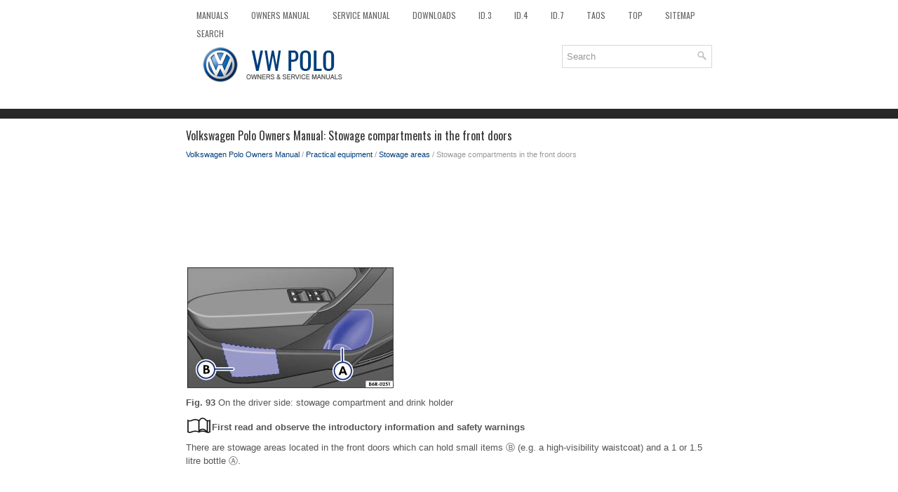

--- FILE ---
content_type: text/html
request_url: https://www.vwpolo.net/stowage_compartments_in_the_front_doors-181.html
body_size: 3062
content:
<!DOCTYPE html>
<html xmlns="http://www.w3.org/1999/xhtml" lang="en-US">

<head profile="http://gmpg.org/xfn/11">
<meta name="viewport" content="width=device-width; initial-scale=1.0">
<meta http-equiv="Content-Type" content="text/html; charset=utf-8">
<title>Volkswagen Polo Owners Manual - Stowage compartments in the front doors - Stowage areas</title>
<link rel="stylesheet" href="style.css" type="text/css" media="screen, projection">
<link rel="shortcut icon" href="favicon.ico" type="image/x-icon">
<link href="media-queries.css" rel="stylesheet" type="text/css">
<!-- html5.js for IE less than 9 --><!--[if lt IE 9]>
<script src="http://html5shim.googlecode.com/svn/trunk/html5.js"></script>
<![endif]-->
<!-- css3-mediaqueries.js for IE less than 9 --><!--[if lt IE 9]>
<script src="http://css3-mediaqueries-js.googlecode.com/svn/trunk/css3-mediaqueries.js"></script>
<![endif]-->
</head>

<body>

<div class="vwpol_allvis">
	<div class="vwpol_fimen">
		<ul>
			<li><a href="/">Manuals</a></li>
			<li><a href="/volkswagen_polo_owners_manual-1.html" title="Volkswagen Polo Owners Manual">Owners Manual</a></li>
			<li><a href="/volkswagen_polo_service_repair_manual-427.html" title="Volkswagen Polo Service Manual">Service Manual</a></li>
			<li><a href="https://www.carmanualdb.com/volkswagen-13/polo-205/" title="Download Volkswagen Polo Manuals">Downloads</a></li>
			<li><a href="https://www.vw-id3.com/volkswagen_id_3_e11_e12_2020_2024_owner_s_manual-1.html">ID.3</a></li>
			<li><a href="https://www.vwid4.autos/volkswagen_id_4_2021_e21_owners_manual-1.html">ID.4</a></li>
			<li><a href="https://www.vwid7.org/volkswagen_id_7_2024_owners_manual-1.html">ID.7</a></li>
			<li><a href="https://www.vwtaos.net/volkswagen_taos_type_cl_2022_owner_s_manual-1.html">Taos</a></li>
			<li><a href="/top.html">Top</a></li>
			<li><a href="/sitemap.html">Sitemap</a></li>
			<li><a href="/search.php">Search</a></li>
		</ul>
	</div>
	<div class="vwpol_toploas">
		<a href="/">
		<img src="images/logo.png" alt="VW Polo manuals" title="VW Polo Car Manuals"></a>

		<div id="search" title="Type and hit enter">		<form method="get" id="searchform" action="/search.php">
		<input value="Search" name="q" id="s" onblur="if (this.value == '')  {this.value = 'Search';}" onfocus="if (this.value == 'Search') {this.value = '';}" type="text">
		<input type="hidden" name="cx" value="fb6b90a7394a57555" />
    	<input type="hidden" name="cof" value="FORID:11" />
    	<input type="hidden" name="ie" value="UTF-8" />
    	<input src="/images/search.png" style="border:0pt none; vertical-align: top; float:right" type="image">
		</form>
		</div>
	</div>
	<!-- #header -->
	<div class="vwpol_texmain">
	<h1>Volkswagen Polo Owners Manual: Stowage compartments in the front doors</h1>
			<div class="vwpol_sectitle">
				<div style="font-size:11px; text-decoration:none; margin-top:5px;"><a href="volkswagen_polo_owners_manual-1.html">Volkswagen Polo Owners Manual</a> / <a href="practical_equipment-178.html">Practical equipment</a> / <a href="stowage_areas-179.html">Stowage areas</a> /  Stowage compartments in the front doors</div></div>
			<p><script async src="https://pagead2.googlesyndication.com/pagead/js/adsbygoogle.js"></script>
<!-- vwpolo.net bot adaptive -->
<ins class="adsbygoogle"
     style="display:block; height:120px;"
     data-ad-client="ca-pub-8114057553037766"
     data-ad-slot="8461521538"></ins>
<script>
     (adsbygoogle = window.adsbygoogle || []).push({});
</script></p>
			<p><img src="images/books/1/B6R-0251.png"><p><b>Fig. 93</b> On the driver side: stowage compartment 
and drink holder </p>
<img src="images/books/1/book.png"><b>First read and observe the introductory information 
and safety warnings</b>
<p>There are stowage areas located in the front doors which can hold small items 
Ⓑ (e.g. a high-visibility waistcoat) and a 1 or 1.5 litre bottle Ⓐ. </p><ul></ul></table></ul><div style="clear:both"></div><div align="center"><script async src="https://pagead2.googlesyndication.com/pagead/js/adsbygoogle.js"></script>
<!-- vwpolo.net bot adaptive -->
<ins class="adsbygoogle"
     style="display:block"
     data-ad-client="ca-pub-8114057553037766"
     data-ad-slot="8461521538"
     data-ad-format="auto"
     data-full-width-responsive="true"></ins>
<script>
     (adsbygoogle = window.adsbygoogle || []).push({});
</script></div>
<div style="width: calc(50% - 4px); margin:2px; float:left">
<h5 style="margin:5px 0"><a href="introduction-180.html" style="text-decoration:none"><img src="images/previous.png" alt="" border="0" style="float:left; margin-right:3px;"><span>Introduction</span></a></h5>
   This chapter contains information on the following subjects: 
&nbsp;→ Stowage compartments in the front doors 
&nbsp;→ Stowage compartments in the front centre console 
&nbsp;→ Stowage compar ...
   </p></div>
<div style="width: calc(50% - 4px); margin:2px; float:left">
<h5 style="margin:5px 0"><a href="stowage_compartments_in_the_front_centre_console-182.html" style="text-decoration:none"><img src="images/next.png" alt="" border="0" style="float:right; margin-left:3px;"><span>Stowage compartments in the front centre console</span></a></h5>
   Fig. 94 In the centre console: stowage 
compartment at the front 
Fig. 95 In the centre console: stowage 
compartment next to the handbrake lever 
First read and observe the introductory informati ...
   </p></div>
<div style="clear:both"></div><div style="margin-top:0px;">
   <h5 style="margin:5px 0">Other materials:</h5><p><a href="locking_the_front_passenger_door_and_rear_doors_manually-372.html"><span>Locking the front passenger door and rear doors manually</span></a><br>
   Fig. 156 In the end face of the 
right-hand door: manual lock covered by a rubber seal 
Fig. 157 Manually locking the 
vehicle with the vehicle key 
First read and observe the introductory 
information and safety warnings
If the vehicle has a lock cylinder in the door handle of the front passe ...
   </p><p><a href="plastic_primer-459.html"><span>Plastic Primer</span></a><br>
   Adhesion Promoter (Glazing)

	
		
		
			
				Definition:
			
		
		
			
				
				Adhesion Promoter -ALO 822 000 10- (glazing)
			
		
		
			
				Edition 06/2011
			
		
		
			
				Product Description
			
		
		
			
				The glazing adhesion promoter is a universal 
				single- ...
   </p><p><a href="diesel_particulate_filter-361.html"><span>Diesel particulate filter</span></a><br>
   First read and observe the introductory information 
and safety warningsThe diesel particulate filter filters out soot particles 
in the exhaust gas. The soot particles gather in the filter and are burnt under 
high temperatures periodically (regeneration). Heat produced can 
warm the engine. 
 ...
   </p></div>
<script>
// <!--
document.write('<iframe src="counter.php?id=181" width=0 height=0 marginwidth=0 marginheight=0 scrolling=no frameborder=0></iframe>');
// -->

</script>
</p>
	</div>
	<!-- #main -->
	<div class="vwpol_aftertext">
		<div align="center">
			© 2016-2026 Copyright www.vwpolo.net<br /><!--LiveInternet counter--><script type="text/javascript"><!--
document.write("<a href='//www.liveinternet.ru/click' "+
"target=_blank><img src='//counter.yadro.ru/hit?t23.5;r"+
escape(document.referrer)+((typeof(screen)=="undefined")?"":
";s"+screen.width+"*"+screen.height+"*"+(screen.colorDepth?
screen.colorDepth:screen.pixelDepth))+";u"+escape(document.URL)+
";"+Math.random()+
"' alt=''"+
"border='0' width='88' height='15'><\/a>")
//--></script><!--/LiveInternet-->
<!--LiveInternet counter--><img id="licnt5525" width="0" height="0" style="border:0"
title=""
src="[data-uri]"
alt=""/><script>(function(d,s){d.getElementById("licnt5525").src=
"https://counter.yadro.ru/hit;encarall?t20.1;r"+escape(d.referrer)+
((typeof(s)=="undefined")?"":";s"+s.width+"*"+s.height+"*"+
(s.colorDepth?s.colorDepth:s.pixelDepth))+";u"+escape(d.URL)+
";h"+escape(d.title.substring(0,150))+";"+Math.random()})
(document,screen)</script><!--/LiveInternet--></div>
	</div>
</div>

</body>

</html>


--- FILE ---
content_type: text/html; charset=utf-8
request_url: https://www.google.com/recaptcha/api2/aframe
body_size: 267
content:
<!DOCTYPE HTML><html><head><meta http-equiv="content-type" content="text/html; charset=UTF-8"></head><body><script nonce="sVUt58FI8XP8Y-mqnAbVmw">/** Anti-fraud and anti-abuse applications only. See google.com/recaptcha */ try{var clients={'sodar':'https://pagead2.googlesyndication.com/pagead/sodar?'};window.addEventListener("message",function(a){try{if(a.source===window.parent){var b=JSON.parse(a.data);var c=clients[b['id']];if(c){var d=document.createElement('img');d.src=c+b['params']+'&rc='+(localStorage.getItem("rc::a")?sessionStorage.getItem("rc::b"):"");window.document.body.appendChild(d);sessionStorage.setItem("rc::e",parseInt(sessionStorage.getItem("rc::e")||0)+1);localStorage.setItem("rc::h",'1769246548986');}}}catch(b){}});window.parent.postMessage("_grecaptcha_ready", "*");}catch(b){}</script></body></html>

--- FILE ---
content_type: text/css
request_url: https://www.vwpolo.net/style.css
body_size: 2540
content:
@import url(https://fonts.googleapis.com/css?family=Oswald);
* {
    margin: 0px;
    padding: 0px;
    border: 0px none;
    font-size: 100%;
    vertical-align: baseline;
}
body {
    background: #FFFFFF;
    color: #555555;
    box-shadow: inset 0 145px 0 0 #FFFFFF, inset 0 159px 0 0 #272727;
    font-family: Arial, Helvetica, Sans-serif;
    font-size: 13px;
    line-height: 1.5;
}
a {
    color: #003d7b;
    text-decoration: none;
}

a:hover, a:focus {
    color: #58C6FF;
    text-decoration: none;
}

a:focus {
    outline: none;
}
.vwpol_allvis {
    width: 750px;
    margin: 0 auto;
}
.vwpol_fimen {
    padding: 0;
    position: relative;
    height: 34px;
    z-index: 400;
    margin-top: 10px;
}
.vwpol_fimen ul {
    margin: 0;
    padding: 0;
    list-style: none;
    list-style-type: none;
    line-height: 1.0;
}
.vwpol_fimen ul li {
    float: left;
    position: relative;
}
.vwpol_fimen ul li a {
    color: #676767;
    padding: 6px 15px;
	text-decoration: none;
    font-family: 'Oswald', sans-serif;
    font-size: 12px;
    text-transform: uppercase;
    font-weight: normal;
    margin: 0 2px 2px 0;
    display: block;
}
.vwpol_fimen ul li a:hover {
    color: #000000;
    outline: 0;
    box-shadow: 0 2px 0 0 #0D97DE;
}
.vwpol_toploas {
    height: auto;
    padding: 20px 0;
}
/* Search
----------------------------*/

#search {
    border: 1px solid #D8D8D8;
    background: #fff;
    text-align: left;
    padding: 6px;
    width:200px;
    float:right;
}

#search #s {
    background: none;
    color: #979797;
    border: 0;
    width: calc(100% - 16px);
    padding: 0;
    margin: 0;
    outline: none;
}

#content-search {
    width: 300px;
    padding: 15px 0;
}
.vwpol_texmain {
    padding: 15px 0;
    background: #fff;
    margin-top:25px;
}
.vwpol_texmain h1 {
    color: #333333;
    margin: 0 0 10px 0;
    padding: 0;
    font-family: 'Oswald', sans-serif;
    font-size: 16px;
    line-height: 16px;
    font-weight: normal;
}
.vwpol_texmain p {	margin: 10px 0;
}
.vwpol_sectitle {
    color: #999999;
    font-size: 12px;
    line-height: 18px;
    padding: 0 0 10px 0;
}
.vwpol_texmain ul, .vwpol_texmain ol {
	margin: 10px 0 10px 20px;
}
.vwpol_texmain li {	margin: 3px 0;
}
.vwpol_aftertext {
    color: #FFFFFF;
    background: #272727;
    text-align: center;
    padding: 10px 0;
    -webkit-box-shadow: 0 -5px 0 #003d7b;
    box-shadow: 0 -5px 0 #003d7b;
    font-size: 11px;
}
.vwpol_texmain img {	margin:2px 2px 0 2px;
	vertical-align: -20%;
	max-width: 100%;
	width:auto;
}